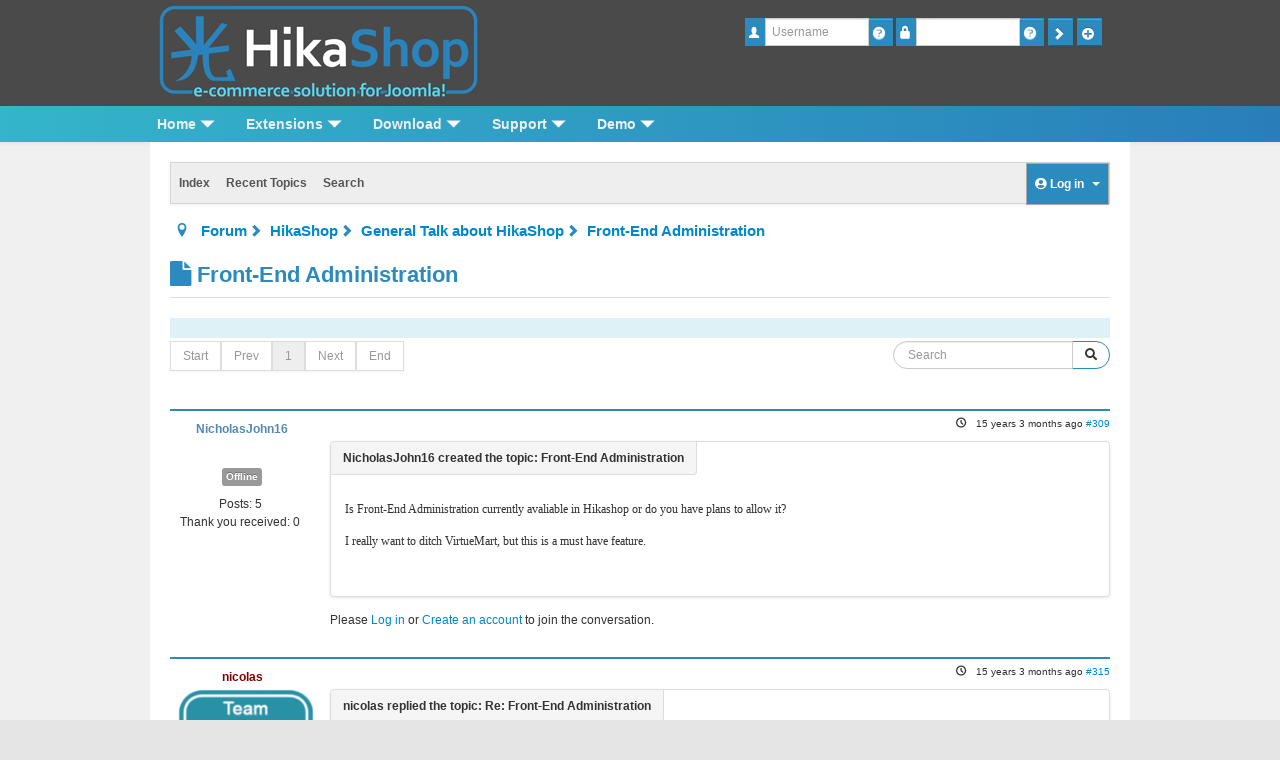

--- FILE ---
content_type: text/html; charset=utf-8
request_url: https://www.hikashop.com/forum/2-general-talk-about-hikashop/309-front-end-administration.html
body_size: 11861
content:
<!DOCTYPE html>
<html xmlns="http://www.w3.org/1999/xhtml" xml:lang="en-gb" lang="en-gb" dir="ltr">
<head>
	<meta name="viewport" content="width=device-width, initial-scale=1.0" />
	<link rel="apple-touch-icon" sizes="180x180" href="/apple-touch-icon.png">
	<link rel="icon" type="image/png" href="/favicon-32x32.png" sizes="32x32">
	<link rel="icon" type="image/png" href="/favicon-16x16.png" sizes="16x16">
	<meta name="theme-color" content="#ffffff">
<meta http-equiv="content-type" content="text/html; charset=utf-8" />
	<meta name="keywords" content="Front-End Administration" />
	<meta name="twitter:card" content="summary" />
	<meta name="twitter:title" content="Front-End Administration" />
	<meta name="twitter:description" content="Is Front-End Administration currently avaliable in Hikashop or do you have plans to allow it?

I really want to ditch VirtueMart, but this is a must have..." />
	<meta name="robots" content="index, follow" />
	<meta property="og:url" content="https://www.hikashop.com/forum/2-general-talk-about-hikashop/309-front-end-administration.html" />
	<meta property="og:type" content="article" />
	<meta property="og:title" content="Front-End Administration" />
	<meta property="og:author" content="NicholasJohn16" />
	<meta property="og:description" content="Is Front-End Administration currently avaliable in Hikashop or do you have plans to allow it?

I really want to ditch VirtueMart, but this is a must have..." />
	<meta property="og:image" content="https://www.hikashop.com//images/email/forum-hk-wide.png" />
	<meta property="article:published_time" content="2010-10-17T00:50:13+00:00" />
	<meta property="article:section" content="General Talk about HikaShop" />
	<meta property="twitter:image" content="https://www.hikashop.com//images/email/forum-hk-wide.png" />
	<meta name="description" content="Is Front-End Administration currently avaliable in Hikashop or do you have plans to allow it?

I really want to ditch VirtueMart, but this is a must have..." />
	<meta name="generator" content="Joomla! - Open Source Content Management" />
	<title>HikaShop - Front-End Administration - HikaShop</title>
	<link href="/forum/topics/mode-topics.html?format=feed&type=rss" rel="alternate" type="application/rss+xml" />
	<link href="/templates/flatishop/favicon.ico" rel="shortcut icon" type="image/vnd.microsoft.icon" />
	<link href="/media/com_hikashop/css/hikashop.css?v=510" rel="stylesheet" type="text/css" />
	<link href="/media/com_hikashop/css/frontend_default.css?t=1718392890" rel="stylesheet" type="text/css" />
	<link href="/media/com_hikashop/css/font-awesome.css?v=5.2.0" rel="stylesheet" type="text/css" />
	<link href="/media/kunena/cache/crypsis_hikashop/css/kunena.css" rel="stylesheet" type="text/css" />
	<link href="/components/com_kunena/template/crypsis_hikashop/assets/css/custom.css" rel="stylesheet" type="text/css" />
	<link href="//maxcdn.bootstrapcdn.com/font-awesome/4.3.0/css/font-awesome.min.css" rel="stylesheet" type="text/css" />
	<link href="/components/com_kunena/template/crypsis_hikashop/assets/css/jquery.atwho.css" rel="stylesheet" type="text/css" />
	<link href="/components/com_kunena/template/crypsis_hikashop/assets/css/rating.css" rel="stylesheet" type="text/css" />
	<link href="/templates/flatishop/css/menu.css?v3" rel="stylesheet" type="text/css" />
	<link href="/templates/flatishop/css/template.css?v3" rel="stylesheet" type="text/css" />
	<link href="/templates/flatishop/css/shadowbox.css" rel="stylesheet" type="text/css" />
	<link href="/plugins/system/dicaptionpopup/style.css" rel="stylesheet" type="text/css" />
	<link href="/modules/mod_maximenuck/templatelayers/beez3-position1.css" rel="stylesheet" type="text/css" />
	<link href="/media/com_hikashop/css/vex.css?v=510" rel="stylesheet" type="text/css" />
	<style type="text/css">
.layout#kunena [class*="category"] i, .layout#kunena .glyphicon-topic, .layout#kunena h3 i, .layout#kunena #kwho i.icon-users, .layout#kunena#kstats i.icon-bars { color: inherit; }.layout#kunena [class*="category"] .icon-knewchar { color: #48a348 !important; }
.layout#kunena sup.knewchar { color: #48a348 !important; }
.layout#kunena .topic-item-unread { border-left-color: #48a348 !important;}
.layout#kunena .topic-item-unread .icon { color: #48a348 !important;}
.layout#kunena .topic-item-unread i.fa { color: #48a348 !important;}		.layout#kunena + div { display: block !important;}
		#kunena + div { display: block !important;}
div#hikamaximenu ul.maximenuck li.maximenuck.item170.level2, 
div#hikamaximenu ul.maximenuck2 li.maximenuck.item170.level2{ margin-top: 0px !important;margin-right: 0px !important;margin-bottom: 0px !important;margin-left: 0px !important;background: #1F6B85 !important;background-color: #1F6B85 !important; } 
div#hikamaximenu ul.maximenuck li.maximenuck.item170.level2 > a,
div#hikamaximenu ul.maximenuck li.maximenuck.item170.level2 > *:not(div) { padding-top: 0px !important;padding-right: 0px !important;padding-bottom: 0px !important;padding-left: 0px !important; } 
div#hikamaximenu ul.maximenuck li.maximenuck.item171.level2, 
div#hikamaximenu ul.maximenuck2 li.maximenuck.item171.level2{ margin-top: 0px !important;margin-right: 0px !important;margin-bottom: 0px !important;margin-left: 0px !important;background: #1F6B85 !important;background-color: #1F6B85 !important; } 
div#hikamaximenu ul.maximenuck li.maximenuck.item171.level2 > a,
div#hikamaximenu ul.maximenuck li.maximenuck.item171.level2 > *:not(div) { padding-top: 0px !important;padding-right: 0px !important;padding-bottom: 0px !important;padding-left: 0px !important; } 
div#hikamaximenu ul.maximenuck li.maximenuck.item172.level2, 
div#hikamaximenu ul.maximenuck2 li.maximenuck.item172.level2{ margin-top: 0px !important;margin-right: 0px !important;margin-bottom: 0px !important;margin-left: 0px !important;background: #1F6B85 !important;background-color: #1F6B85 !important; } 
div#hikamaximenu ul.maximenuck li.maximenuck.item172.level2 > a,
div#hikamaximenu ul.maximenuck li.maximenuck.item172.level2 > *:not(div) { padding-top: 0px !important;padding-right: 0px !important;padding-bottom: 0px !important;padding-left: 0px !important; } #hikamaximenu div.floatck, #hikamaximenu ul.maximenuck li:hover div.floatck div.floatck, #hikamaximenu ul.maximenuck li:hover div.floatck:hover div.floatck div.floatck,
#hikamaximenu ul.maximenuck li.sfhover div.floatck div.floatck, #hikamaximenu ul.maximenuck li.sfhover div.floatck.sfhover div.floatck div.floatck {
display: none;
}

#hikamaximenu ul.maximenuck li:hover div.floatck, #hikamaximenu ul.maximenuck li:hover div.floatck li:hover div.floatck, #hikamaximenu ul.maximenuck li:hover div.floatck li:hover div.floatck li:hover div.floatck,
#hikamaximenu ul.maximenuck li.sfhover div.floatck, #hikamaximenu ul.maximenuck li.sfhover div.floatck li.sfhover div.floatck, #hikamaximenu ul.maximenuck li.sfhover div.floatck li.sfhover div.floatck li.sfhover div.floatck {
display: block;
}@media screen and (max-width: 524px) {#hikamaximenu .maximenumobiletogglericonck {display: block !important;font-size: 33px !important;text-align: right !important;padding-top: 10px !important;}#hikamaximenu ul.maximenuck .maximenumobiletogglerck ~ li.maximenuck.level1 {display: none !important;}#hikamaximenu ul.maximenuck .maximenumobiletogglerck:checked ~ li.maximenuck.level1 {display: block !important;}}@media screen and (max-width: 524px) {div#hikamaximenu ul.maximenuck li.maximenuck.nomobileck, div#hikamaximenu .maxipushdownck ul.maximenuck2 li.maximenuck.nomobileck { display: none !important; }}@media screen and (min-width: 525px) {div#hikamaximenu ul.maximenuck li.maximenuck.nodesktopck, div#hikamaximenu .maxipushdownck ul.maximenuck2 li.maximenuck.nodesktopck { display: none !important; }}
	</style>
	<script type="application/json" class="joomla-script-options new">{"csrf.token":"9a3e096ed770db7c0f2c62924480b602","system.paths":{"root":"","base":""},"joomla.jtext":{"COM_KUNENA_RATE_LOGIN":"You need to be logged in to rate topic","COM_KUNENA_RATE_NOT_YOURSELF":"You cannot rate your own topic","COM_KUNENA_RATE_ALLREADY":"You have already rated this topic","COM_KUNENA_RATE_SUCCESSFULLY_SAVED":"Your rating has been successfully saved","COM_KUNENA_SOCIAL_EMAIL_LABEL":"E-mail","COM_KUNENA_SOCIAL_TWITTER_LABEL":"Tweet","COM_KUNENA_SOCIAL_FACEBOOK_LABEL":"Facebook","COM_KUNENA_SOCIAL_GOOGLEPLUS_LABEL":"Google+","COM_KUNENA_SOCIAL_LINKEDIN_LABEL":"LinkedIn","COM_KUNENA_SOCIAL_PINTEREST_LABEL":"Pinterest","COM_KUNENA_SOCIAL_STUMBLEUPON_LABEL":"Stumbleupon","COM_KUNENA_SOCIAL_WHATSAPP_LABEL":"WhatsApp"},"system.keepalive":{"interval":3600000,"uri":"\/component\/ajax\/?format=json"}}</script>
	<script src="/media/jui/js/jquery.min.js?5b71252e3c77095a92978cff57b90764" type="text/javascript"></script>
	<script src="/media/jui/js/jquery-noconflict.js?5b71252e3c77095a92978cff57b90764" type="text/javascript"></script>
	<script src="/media/jui/js/jquery.ui.core.min.js?5b71252e3c77095a92978cff57b90764" type="text/javascript"></script>
	<script src="/media/com_hikashop/js/hikashop.js?v=510" type="text/javascript"></script>
	<script src="/media/jui/js/jquery-migrate.min.js?5b71252e3c77095a92978cff57b90764" type="text/javascript"></script>
	<script src="/media/jui/js/bootstrap.min.js?5b71252e3c77095a92978cff57b90764" type="text/javascript"></script>
	<script src="https://www.hikashop.com/components/com_kunena/template/crypsis_hikashop/assets/js/main-min.js" type="text/javascript"></script>
	<script src="/media/system/js/core.js?5b71252e3c77095a92978cff57b90764" type="text/javascript"></script>
	<script src="https://www.hikashop.com/components/com_kunena/template/crypsis_hikashop/assets/js/jquery.caret-min.js" type="text/javascript"></script>
	<script src="https://www.hikashop.com/components/com_kunena/template/crypsis_hikashop/assets/js/jquery.atwho-min.js" type="text/javascript"></script>
	<script src="https://www.hikashop.com/components/com_kunena/template/crypsis_hikashop/assets/js/topic-min.js" type="text/javascript"></script>
	<script src="https://www.hikashop.com/components/com_kunena/template/crypsis_hikashop/assets/js/rating-min.js" type="text/javascript"></script>
	<script src="https://www.hikashop.com/components/com_kunena/template/crypsis_hikashop/assets/js/krating-min.js" type="text/javascript"></script>
	<script src="/templates/flatishop/js/shadowbox.js" type="text/javascript"></script>
	<script src="/templates/flatishop/js/template.js?v3" type="text/javascript"></script>
	<script src="/templates/flatishop/js/slide.js" type="text/javascript"></script>
	<script src="/plugins/system/dicaptionpopup/isotope.js" type="text/javascript"></script>
	<script src="/modules/mod_maximenuck/assets/maximenuck.js" type="text/javascript"></script>
	<!--[if lt IE 9]><script src="/media/system/js/polyfill.event.js?5b71252e3c77095a92978cff57b90764" type="text/javascript"></script><![endif]-->
	<script src="/media/system/js/keepalive.js?5b71252e3c77095a92978cff57b90764" type="text/javascript"></script>
	<script src="/media/com_hikashop/js/vex.min.js?v=510" type="text/javascript"></script>
	<script src="/plugins/hikashop/cartnotify/media/notify-vex.js" type="text/javascript"></script>
	<script type="text/javascript">
jQuery(function($){ initTooltips(); $("body").on("subform-row-add", initTooltips); function initTooltips (event, container) { container = container || document;$(container).find("[data-toggle=\"tooltip\"]").tooltip({"html": true,"container": "body"});} });jQuery(function($){ $("#modal").modal({"backdrop": true,"keyboard": true,"show": false,"remote": ""}); });jQuery(document).ready(function ($) {
				$(".current").addClass("active alias-parent-active");
				$(".alias-parent-active").addClass("active alias-parent-active");
			});
			// <![CDATA[
var kunena_anonymous_name = "Anonymous";
// ]]>
			jQuery(document).ready(function($) {
				$('.faq_question').click(function(){
					$(this).next().toggle('blind', '', 500);
				});
			});
		
			jQuery(document).ready(function($) {
				$('.captionpopup').imagesLoaded( function(){
					$('.captionpopup').isotope({
						itemSelector : '.photo'
					});
				});
			});

			function showCaption(name,opa){
				jQuery('#caption_'+name).fadeIn();
				jQuery('#div_'+name).hover(
					function(){
						jQuery('#caption_'+name).animate({opacity: opa},{queue: false});
					},
					function(){
						jQuery('#caption_'+name).animate({opacity: '0'},{queue: false});
					}
				);
			}
			
			function getWidth()	{
				xWidth = null;
					if(window.screen != null)
						xWidth = window.screen.availWidth;

					if(window.innerWidth != null)
						xWidth = window.innerWidth;

					if(document.body != null)
						xWidth = document.body.clientWidth;
					return xWidth;
			}
			function getHeight() {
				xHeight = null;
				if(window.screen != null)
					xHeight = window.screen.availHeight;

				if(window.innerHeight != null && xHeight == null)
					xHeight =   window.innerHeight;

				if(document.body != null && xHeight == null)
					xHeight = document.body.clientHeight;
				return xHeight;
			}
		
		jQuery(function($) {
			SqueezeBox.initialize({});
			initSqueezeBox();
			$(document).on('subform-row-add', initSqueezeBox);

			function initSqueezeBox(event, container)
			{
				SqueezeBox.assign($(container || document).find('a.modal').get(), {
					parse: 'rel'
				});
			}
		});

		window.jModalClose = function () {
			SqueezeBox.close();
		};

		// Add extra modal close functionality for tinyMCE-based editors
		document.onreadystatechange = function () {
			if (document.readyState == 'interactive' && typeof tinyMCE != 'undefined' && tinyMCE)
			{
				if (typeof window.jModalClose_no_tinyMCE === 'undefined')
				{
					window.jModalClose_no_tinyMCE = typeof(jModalClose) == 'function'  ?  jModalClose  :  false;

					jModalClose = function () {
						if (window.jModalClose_no_tinyMCE) window.jModalClose_no_tinyMCE.apply(this, arguments);
						tinyMCE.activeEditor.windowManager.close();
					};
				}

				if (typeof window.SqueezeBoxClose_no_tinyMCE === 'undefined')
				{
					if (typeof(SqueezeBox) == 'undefined')  SqueezeBox = {};
					window.SqueezeBoxClose_no_tinyMCE = typeof(SqueezeBox.close) == 'function'  ?  SqueezeBox.close  :  false;

					SqueezeBox.close = function () {
						if (window.SqueezeBoxClose_no_tinyMCE)  window.SqueezeBoxClose_no_tinyMCE.apply(this, arguments);
						tinyMCE.activeEditor.windowManager.close();
					};
				}
			}
		};
		jQuery(document).ready(function(jQuery){jQuery('#hikamaximenu').DropdownMaxiMenu({fxtransition : 'linear',dureeIn : 0,dureeOut : 0,menuID : 'hikamaximenu',testoverflow : '0',orientation : 'horizontal',behavior : 'mouseover',opentype : 'noeffect',fxdirection : 'normal',directionoffset1 : '30',directionoffset2 : '30',showactivesubitems : '0',ismobile : 0,menuposition : '0',effecttype : 'dropdown',topfixedeffect : '1',topfixedoffset : '',clickclose : '0',fxduration : 0});});jQuery(function($){ initTooltips(); $("body").on("subform-row-add", initTooltips); function initTooltips (event, container) { container = container || document;$(container).find(".hasTooltip").tooltip({"html": true,"container": "body"});} });function do_nothing() { return; }
if(window.Oby) {
vex.defaultOptions.className = "vex-theme-default";
vex.dialog.buttons.YES.text = "OK";
window.cartNotifyParams = {"img_url":"\/media\/com_hikashop\/images\/icons\/icon-32-newproduct.png","redirect_url":"","redirect_delay":"4000","hide_delay":5000,"title":"Product added to the cart","text":"Product successfully added to the cart","wishlist_title":"Product added to the wishlist","wishlist_text":"Product successfully added to the wishlist","list_title":"Products added to the cart","list_text":"Products successfully added to the cart","list_wishlist_title":"Products added to the wishlist","list_wishlist_text":"Products successfully added to the wishlist","err_title":"Product not added to the cart","err_text":"Product not added to the cart","err_wishlist_title":"Product not added to the wishlist","err_wishlist_text":"Product not added to the wishlist"};
window.cartNotifyParams.cart_params = {buttons:[
	{text:"Proceed to checkout",type:"button",className:"vex-dialog-button-primary",click:function proceedClick(){window.top.location="/extensions/checkout.html";}},
	{text:"Continue shopping",type:"submit",className:"vex-dialog-button-primary",click:function continueClick(){if(window.top.vex.closeAll) window.top.vex.closeAll();}}
]};
}

	</script>
	<script type="application/ld+json">
{
    "@context": "http://schema.org",
    "@type": "DiscussionForumPosting",
    "id": "https://www.hikashop.com/forum/2-general-talk-about-hikashop/309-front-end-administration.html",
    "headline": "Front-End Administration",
    "image": "https://www.hikashop.com//images/email/forum-hk-wide.png",
    "author": {
        "@type": "Person",
        "name": "nicolas"
    },
    "interactionStatistic": {
        "@type": "InteractionCounter",
        "interactionType": "InteractionCounter",
        "userInteractionCount": 1
    },
    "datePublished": "2010-10-17T00:50:13+00:00"
}
	</script>

	<!--[if lt IE 9]>
	<script src="/media/jui/js/html5.js"></script>
	<![endif]-->
</head>
<body class="min_width_forum site com_kunena view-topic layout-default task- itemid-218  ">
	<!-- HEADER -->
	<div class="headerlogo">
		<div id="header">
			<div class="row-fluid header">
				<div class="span6 logo">
		<div class="moduletable">
						

<div class="custom"  >
	<p><a href="/index.php"><img src="/images/logo.png" alt="hikashop" /></a><a href="/index.php"><img class="complete_logo" src="/images/logo_hikashop.png" alt="e-commerce" /></a></p></div>
		</div>
	
				</div>
				<div class="span6 login">
		<div class="moduletablehikalogin">
						<form action="/forum.html" method="post" id="login-form" class="form-inline">
		<div class="userdata">
		<div id="form-login-username" class="control-group">
			<div class="controls">
				<div class="input-prepend input-append">
					<span class="add-on"><i class="icon-user tip" title="Username"></i><label for="modlgn-username" class="element-invisible">Username</label></span><input id="modlgn-username" type="text" name="username" class="input-small" tabindex="1" size="18" placeholder="Username" /><a href="/login.html?view=remind" class="btn hasTooltip" title="Forgot your username?"><i class="icon-question-sign"></i></a>
				</div>
			</div>
		</div>
		<div id="form-login-password" class="control-group">
			<div class="controls">
				<div class="input-prepend input-append">
					<span class="add-on"><i class="icon-lock tip" title="Password"></i><label for="modlgn-passwd" class="element-invisible">Password</label></span><input id="modlgn-passwd" type="password" name="password" class="input-small" tabindex="2" size="18" placeholder="
					
					
					Password" /><a href="/login.html?view=reset" class="btn hasTooltip" title="Forgot your password?"><i class="icon-question-sign"></i></a>
                    
                    
				</div>
			</div>
		</div>
				<div id="form-login-remember" class="control-group checkbox">
			<label for="modlgn-remember" class="control-label">Remember Me</label> <input id="modlgn-remember" type="checkbox" name="remember" class="inputbox" value="yes"/>
		</div>
				<div id="form-login-submit" class="control-group">
			<div class="controls">
				<button type="submit" tabindex="3" name="Submit" class="btn btn-primary btn hasTooltip" data-original-title="Log in"><i class="icon-arrow-right"></i></button>
			</div>
		</div>
					<div id="form-login-create" class="control-group">				<div class="controls" style="margin-right: 0px;">					<button type="button" onclick="window.location.href='/login.html?view=registration'" tabindex="3" name="Submit" class="btn btn-primary btn hasTooltip" data-original-title="Create an account"><i class="icon-plus"></i></button>				</div>			</div><!--
			<ul class="unstyled">
				<li><a href="/login.html?view=registration" class="btn hasTooltip" title="Create an account"><i class="icon-plus"></i></a>
				</li>
			</ul>-->
				<input type="hidden" name="option" value="com_users" />
		<input type="hidden" name="task" value="user.login" />
		<input type="hidden" name="return" value="aHR0cHM6Ly93d3cuaGlrYXNob3AuY29tL2ZvcnVtLzItZ2VuZXJhbC10YWxrLWFib3V0LWhpa2FzaG9wLzMwOS1mcm9udC1lbmQtYWRtaW5pc3RyYXRpb24uaHRtbA==" />
		<input type="hidden" name="9a3e096ed770db7c0f2c62924480b602" value="1" />	</div>
	</form>
		</div>
	
				</div>
			</div>
		</div>
	</div>
	<div id="mainbarsep"></div>
		<div id="mainbar" class="navbar navbar-dynamic">
		<!-- menu --> 
		<div class="navbar-inner">
			<div class="nav-small-screen">		<div class="moduletable smallscreen_menu">
						<select class="chzn-done" onchange="window.location.href=this[this.selectedIndex].value;" ><option value="/home" >- Home</option><option value="/home/blog" >-- Blog</option><option value="/home/brand" >-- Brand</option><option value="/home/our-partners" >-- Partners</option><option value="/extensions" >- Extensions</option><option value="/extensions/hika-essential" >-- Hikashop essential <span class="price">60€</span></option><option value="/extensions/hikamarket" >-- Hikamarket</option><option value="/extensions/hikaserial" >-- Hikaserial</option><option value="/extensions/marketplace" >-- Marketplace</option><option value="/extensions/hika-business" >-- Hikashop business <span class="price">120€</span></option><option value="/extensions/hikaauction" >-- Hikaauction <span class="price">40€</span></option><option value="/extensions/hika-multisites" >-- Hikashop multi-sites <span class="price">420€</span></option><option value="/extensions/checkout" >-- Access the checkout</option><option value="/extensions/hikashop-starter" >-- Hikashop starter</option><option value="/extensions/compare-versions" >-- Compare versions</option><option value="/extensions/upgrade-my-version" >-- Essential to business</option><option value="/download" >- Download</option><option value="/download/languages" >-- Languages</option><option value="/download/styles-for-hikashop" >-- Styles for hikashop <span class="price">40€</span></option><option value="/download/templates-for-hikashop" >-- Templates for hikashop</option><option value="/support" >- Support</option><option value="/support/documentation" >-- Documentation</option><option value="/support/forum" >-- Forum</option><option value="/support/faq" >-- Faq</option><option value="/support/contact-us" >-- Contact us</option><option value="http://demo.hikashop.com" >- Demo</option><option value="http://demo.hikashop.com" >-- Live demo</option><option value="/showcase" >-- They use hikashop !</option><option value="/my-account" >- My account</option><option value="/my-account/my-orders" >-- My orders</option><option value="/my-account/your-subscriptions" >-- My subscriptions</option><option value="/my-account/affiliate-program" >-- Affiliate program</option><option value="/custom-dev-menu" >- The hikashop team can work for you !</option></select>		</div>
	</div>
			<div>
				<a class="btn btn-navbar" data-toggle="collapse" data-target=".nav-collapse"> <span class="icon-bar"></span> <span class="icon-bar"></span> <span class="icon-bar"></span> </a>
			</div>
			<div class="nav-collapse">
		<div class="moduletable bigscreen_menu">
						<!-- debut Maximenu CK, par cedric keiflin -->
    <div class="maximenuckh" id="hikamaximenu" style="z-index:10;">
        <div class="maxiroundedleft"></div>
        <div class="maxiroundedcenter">
            <ul class="nav menu  bigscreen_menu maximenuck" style="">
            <li class="maximenuck item101 first parent level1 " style="z-index : 12000;"><a class="maximenuck " href="/"><span class="titreck">Home</span></a>
	<div class="floatck" ><div class="maximenuck2 first " >
	<ul class="maximenuck2"><li class="maximenuck nodropdown item683 first level2 " style="z-index : 11999;"><a class="maximenuck " href="/home/blog.html"><img src="/images/menu/book_icon.png" alt="BLOG" style="display: block; margin: 0 auto;" /><span class="titreck">BLOG<span class="descck">News from the front</span></span> </a>
		</li><li class="maximenuck nodropdown item441 level2 " style="z-index : 11998;"><a class="maximenuck " href="/home/brand.html"><img src="/images/menu/brand_icon.png" alt="BRAND" style="display: block; margin: 0 auto;" /><span class="titreck">BRAND<span class="descck">About Hikari Software</span></span> </a>
		</li><li class="maximenuck nodropdown item425 last level2 " style="z-index : 11997;"><a class="maximenuck " href="/home/our-partners.html"><img src="/images/menu/partner_icon.png" alt="PARTNERS" style="display: block; margin: 0 auto;" /><span class="titreck">PARTNERS<span class="descck">HikaShop Partners</span></span> </a>
	</li>
	</ul>
	<div class="clr"></div></div>
	<div class="clr"></div></div>
	</li><li class="maximenuck item102 parent level1 " style="z-index : 11996;"><a class="maximenuck " href="/extensions.html"><span class="titreck">Extensions</span></a>
	<div class="floatck" style="width:720px;"><div class="maximenuck2 first "  style="width:280px;float:left;">
	<ul class="maximenuck2"><li class="maximenuck nodropdown item194 first level2 " style="z-index : 11995;"><a class="maximenuck " href="/extensions/hika-essential.html"><img src="/images/menu/logo_hikashop.png" alt="HIKASHOP ESSENTIAL 60€" style="display: block; margin: 0 auto;" /><span class="titreck">HIKASHOP ESSENTIAL <span class="price">60€</span><span class="descck">The basic version. With the main features for a little shop.</span></span> </a>
		</li><li class="maximenuck nodropdown item169 level2 " style="z-index : 11994;"><a class="maximenuck " href="/extensions/hikamarket.html"><img src="/images/menu/logo_hikamarket.png" alt="HIKAMARKET" style="display: block; margin: 0 auto;" /><span class="titreck">HIKAMARKET<span class="descck"><span class="label label-success">Add-on</span> Create a multivendor platform. Enable many vendors on your website.</span></span> </a>
		</li><li class="maximenuck nodropdown item167 level2 " style="z-index : 11993;"><a class="maximenuck " href="/extensions/hikaserial.html"><img src="/images/menu/logo_hikaserial.png" alt="HIKASERIAL" style="display: block; margin: 0 auto;" /><span class="titreck">HIKASERIAL<span class="descck"><span class="label label-success">Add-on</span> Sale e-tickets, vouchers, gift certificates, serial numbers and more! </span></span> </a>
		</li><li class="maximenuck nodropdown item703 level2 " style="z-index : 11992;"><a class="maximenuck " href="/marketplace.html"><img src="/images/menu/plugin.png" alt="MARKETPLACE" style="display: block; margin: 0 auto;" /><span class="titreck">MARKETPLACE<span class="descck">Plugins, modules and other kinds of integrations for HikaShop</span></span> </a>
		</li></ul><div class="clr"></div></div><div class="maximenuck2"  style="width:280px;float:left;"><ul class="maximenuck2"><li class="maximenuck nodropdown item168 level2 " style="z-index : 11991;"><a class="maximenuck " href="/extensions/hika-business.html"><img src="/images/menu/logo_hikashop.png" alt="HIKASHOP BUSINESS 120€" style="display: block; margin: 0 auto;" /><span class="titreck">HIKASHOP BUSINESS <span class="price">120€</span><span class="descck">The best version for a big shop online.  With all the best features.</span></span> </a>
		</li><li class="maximenuck nodropdown item608 level2 " style="z-index : 11990;"><a class="maximenuck " href="/extensions/hikaauction.html"><img src="/images/menu/logo_hikaauction.png" alt="HIKAAUCTION 40€" style="display: block; margin: 0 auto;" /><span class="titreck">HIKAAUCTION <span class="price">40€</span><span class="descck"><span class='label label-success'>Add-on</span> Create auctions and let your customers bid for products. </span></span> </a>
		</li><li class="maximenuck nodropdown item751 level2 " style="z-index : 11989;"><a class="maximenuck " href="/extensions/hika-multisites.html"><img src="/images/menu/logo_hikashop.png" alt="HIKASHOP MULTI-SITES 420€" style="display: block; margin: 0 auto;" /><span class="titreck">HIKASHOP MULTI-SITES <span class="price">420€</span><span class="descck">Hikashop Business edition for multiple sites.</span></span> </a>
		</li><li class="maximenuck nodropdown item846 level2 " style="z-index : 11988;"><a class="maximenuck " href="/extensions/checkout.html"><img src="/images/menu/checkout.png" alt="ACCESS THE CHECKOUT" style="display: block; margin: 0 auto;" /><span class="titreck">ACCESS THE CHECKOUT<span class="descck">Click here to access the payment area</span></span> </a>
		</li></ul><div class="clr"></div></div><div class="maximenuck2"  style="width:160px;float:left;"><ul class="maximenuck2"><li class="maximenuck nodropdown item170 level2 " style="z-index : 11987;"><a class="maximenuck " href="/extensions/hikashop-starter.html"><span class="titreck">HIKASHOP STARTER<span class="descck">Download now !</span></span></a>
		</li><li class="maximenuck nodropdown item171 level2 " style="z-index : 11986;"><a class="maximenuck " href="/extensions/compare-versions.html"><span class="titreck">COMPARE VERSIONS<span class="descck">See all features</span></span></a>
		</li><li class="maximenuck nodropdown item172 last level2 " style="z-index : 11985;"><a class="maximenuck " href="/extensions/upgrade-my-version.html"><span class="titreck">ESSENTIAL TO BUSINESS<span class="descck">Upgrade now</span></span></a>
	</li>
	</ul>
	<div class="clr"></div></div>
	<div class="clr"></div></div>
	</li><li class="maximenuck item103 parent level1 " style="z-index : 11984;"><a class="maximenuck " href="/download.html"><span class="titreck">Download</span></a>
	<div class="floatck" style="width:250px;"><div class="maximenuck2 first "  style="width:250px;float:left;">
	<ul class="maximenuck2"><li class="maximenuck nodropdown item174 first level2 " style="z-index : 11983;"><a class="maximenuck " href="/download/languages.html"><img src="/images/menu/langue.png" alt="LANGUAGES" style="display: block; margin: 0 auto;" /><span class="titreck">LANGUAGES<span class="descck">HikaShop is translated in more than 40 languages</span></span> </a>
		</li><li class="maximenuck nodropdown item176 level2 " style="z-index : 11982;"><a class="maximenuck " href="/download/styles-for-hikashop.html"><img src="/images/menu/styles.png" alt="STYLES FOR HIKASHOP 40€" style="display: block; margin: 0 auto;" /><span class="titreck">STYLES FOR HIKASHOP <span class="price">40€</span><span class="descck">Change the layout of HikaShop to fit your website design</span></span> </a>
		</li><li class="maximenuck nodropdown item435 last level2 " style="z-index : 11981;"><a class="maximenuck " href="/download/templates-for-hikashop.html"><img src="/images/menu/icon_templates.png" alt="TEMPLATES FOR HIKASHOP" style="display: block; margin: 0 auto;" /><span class="titreck">TEMPLATES FOR HIKASHOP<span class="descck">Joomla templates optimized for HikaShop</span></span> </a>
	</li>
	</ul>
	<div class="clr"></div></div>
	<div class="clr"></div></div>
	</li><li class="maximenuck item104 parent level1 " style="z-index : 11980;"><a class="maximenuck " href="/support.html"><span class="titreck">Support</span></a>
	<div class="floatck" style="width:500px;"><div class="maximenuck2 first "  style="width:250px;float:left;">
	<ul class="maximenuck2"><li class="maximenuck nodropdown item177 first level2 " style="z-index : 11979;"><a class="maximenuck " href="/support/documentation.html"><img src="/images/menu/documentation.png" alt="DOCUMENTATION" style="display: block; margin: 0 auto;" /><span class="titreck">DOCUMENTATION<span class="descck">Where everything is explained !</span></span> </a>
		</li><li class="maximenuck nodropdown item178 level2 " style="z-index : 11978;"><a class="maximenuck " href="/support/forum.html"><img src="/images/menu/forum.png" alt="FORUM" style="display: block; margin: 0 auto;" /><span class="titreck">FORUM<span class="descck">If our doc didn't answer your question</span></span> </a>
		</li></ul><div class="clr"></div></div><div class="maximenuck2"  style="width:250px;float:left;"><ul class="maximenuck2"><li class="maximenuck nodropdown item179 level2 " style="z-index : 11977;"><a class="maximenuck " href="/support/faq.html"><img src="/images/menu/faq.png" alt="FAQ" style="display: block; margin: 0 auto;" /><span class="titreck">FAQ<span class="descck">Frequently Asked Questions</span></span> </a>
		</li><li class="maximenuck nodropdown item180 last level2 " style="z-index : 11976;"><a class="maximenuck " href="/support/contact-us.html"><img src="/images/menu/contact.png" alt="CONTACT US" style="display: block; margin: 0 auto;" /><span class="titreck">CONTACT US<span class="descck">For specific requests only</span></span> </a>
	</li>
	</ul>
	<div class="clr"></div></div>
	<div class="clr"></div></div>
	</li><li class="maximenuck item105 parent level1 " style="z-index : 11975;"><a class="maximenuck " href="http://demo.hikashop.com" target="_blank" ><span class="titreck">Demo</span></a>
	<div class="floatck" style="width:250px;"><div class="maximenuck2 first "  style="width:250px;float:left;">
	<ul class="maximenuck2"><li class="maximenuck nodropdown item181 first level2 " style="z-index : 11974;"><a class="maximenuck " href="http://demo.hikashop.com" target="_blank" ><img src="/images/menu/demo.png" alt="LIVE DEMO" style="display: block; margin: 0 auto;" /><span class="titreck">LIVE DEMO<span class="descck">Test HikaShop by yourself. Front-end and Back-end.</span></span> </a>
		</li><li class="maximenuck nodropdown item182 level2 " style="z-index : 11973;"><a class="maximenuck " href="/showcase.html"><img src="/images/menu/showcase.png" alt="THEY USE HIKASHOP !" style="display: block; margin: 0 auto;" /><span class="titreck">THEY USE HIKASHOP !<span class="descck">Gallery of the best websites realized with HikaShop.</span></span> </a>
		</li><li class="maximenuck nodropdown item373 last level2 " style="z-index : 11972;"><a class="maximenuck " href="/my-account/your-subscriptions.html"><img src="/images/menu/subscription.png" alt="MY SUBSCRIPTIONS" style="display: block; margin: 0 auto;" /><span class="titreck">MY SUBSCRIPTIONS<span class="descck">All your HikaShop products</span></span> </a>
	</li>
	</ul>
	<div class="clr"></div></div>
	<div class="clr"></div></div>
	</li>              
            </ul>
        </div>
        <div class="maxiroundedright"></div>
        <div style="clear:both;"></div>
    </div>
    <div style="clear:both;"></div>
    <!-- fin maximenuCK -->
		</div>
	
			</div>
		</div>
	</div>

	<div class="banner-spacer"></div>

<!-- CONTENT -->
<div class="body">
<div class="container">
<div id="system-message-container">
	</div>



 
	<!-- Display Content -->
	<div class="row-fluid">
		<div class="span12">
<div id="kunena" class="layout ">
<div class="navbar">
	<div class="navbar-inner">
		<div class="visible-desktop">
			
<ul class="nav">
<li class="item219 kunena_tabs"><a  href="/forum/index.html" >Index</a></li><li class="item220 kunena_tabs"><a  href="/forum/recent.html" >Recent Topics</a></li><li class="item226 kunena_tabs"><a  href="/forum/search.html" >Search</a></li></ul>
			<ul class="nav pull-right">
	<li class="dropdown mobile-user">
		<a href="#" class="dropdown-toggle" data-toggle="dropdown" id="klogin">
			<i class="fas fa-user-circle" aria-hidden="true"></i>			<span class="login-text">Log in</span>
			<b class="caret"></b>
		</a>

		<div class="dropdown-menu" id="userdropdown">
			<form action="/forum.html" method="post" class="form-inline">
				<input type="hidden" name="view" value="user" />
				<input type="hidden" name="task" value="login" />
				<input type="hidden" name="9a3e096ed770db7c0f2c62924480b602" value="1" />
				<div id="form-login-username" class="control-group center">
					<div class="controls">
						<div class="input-prepend input-append">
							<span class="add-on">
								<i class="icon-user tip" title="Username"></i>
								<label for="login-username" class="element-invisible">
									Username								</label>
							</span>
							<input id="login-username" type="text" name="username" class="input-small" tabindex="1"
							       size="18" placeholder="Username" />
						</div>
					</div>
				</div>

				<div id="form-login-password" class="control-group center">
					<div class="controls">
						<div class="input-prepend input-append">
							<span class="add-on">
								<i class="icon-lock tip" title="Password"></i>
								<label for="login-passwd" class="element-invisible">
									Password								</label>
							</span>
							<input id="login-passwd" type="password" name="password" class="input-small" tabindex="2"
							       size="18" placeholder="Password" />
						</div>
					</div>
				</div>

								
								<div id="form-login-remember" class="control-group center">
					<div class="controls">
						<div class="input-prepend input-append">
							<div class="add-on">
								<input id="login-remember" type="checkbox" name="remember" class="inputbox" value="yes" />
								<label for="login-remember" class="control-label">
									Remember me								</label>
							</div>
						</div>
					</div>
				</div>
				
				<div id="form-login-submit" class="control-group center">
					<p>
						<button type="submit" tabindex="3" name="submit" class="btn btn-primary btn">
							Log in						</button>
					</p>

					<p>
												<a href="/login.html?view=reset" rel="nofollow">
							Forgot your password?						</a>
						<br />
						
												<a href="/login.html?view=remind" rel="nofollow">
							Forgot your username?						</a>
						<br />
						
												<a href="/login.html?view=registration" rel="nofollow">
							Create an account						</a>
						
					</p>
				</div>
			</form>
					</div>
	</li>
</ul>
		</div>
		<div class="hidden-desktop">
			<ul class="nav navbar-nav pull-left">
				<div><a class="btn btn-link" data-toggle="collapse" data-target=".knav-collapse"><i class="icon-large icon-list"></i> <b class="caret"></b> </a></div>
				<div class="knav-collapse">
<ul class="nav">
<li class="item219 kunena_tabs"><a  href="/forum/index.html" >Index</a></li><li class="item220 kunena_tabs"><a  href="/forum/recent.html" >Recent Topics</a></li><li class="item226 kunena_tabs"><a  href="/forum/search.html" >Search</a></li></ul>
</div>
			</ul>
			<ul class="nav pull-right">
	<li class="dropdown mobile-user">
		<a href="#" class="dropdown-toggle" data-toggle="dropdown" id="klogin">
			<i class="fas fa-user-circle" aria-hidden="true"></i>			<span class="login-text">Log in</span>
			<b class="caret"></b>
		</a>

		<div class="dropdown-menu" id="userdropdown">
			<form action="/forum.html" method="post" class="form-inline">
				<input type="hidden" name="view" value="user" />
				<input type="hidden" name="task" value="login" />
				<input type="hidden" name="9a3e096ed770db7c0f2c62924480b602" value="1" />
				<div id="form-login-username" class="control-group center">
					<div class="controls">
						<div class="input-prepend input-append">
							<span class="add-on">
								<i class="icon-user tip" title="Username"></i>
								<label for="login-username" class="element-invisible">
									Username								</label>
							</span>
							<input id="login-username" type="text" name="username" class="input-small" tabindex="1"
							       size="18" placeholder="Username" />
						</div>
					</div>
				</div>

				<div id="form-login-password" class="control-group center">
					<div class="controls">
						<div class="input-prepend input-append">
							<span class="add-on">
								<i class="icon-lock tip" title="Password"></i>
								<label for="login-passwd" class="element-invisible">
									Password								</label>
							</span>
							<input id="login-passwd" type="password" name="password" class="input-small" tabindex="2"
							       size="18" placeholder="Password" />
						</div>
					</div>
				</div>

								
								<div id="form-login-remember" class="control-group center">
					<div class="controls">
						<div class="input-prepend input-append">
							<div class="add-on">
								<input id="login-remember" type="checkbox" name="remember" class="inputbox" value="yes" />
								<label for="login-remember" class="control-label">
									Remember me								</label>
							</div>
						</div>
					</div>
				</div>
				
				<div id="form-login-submit" class="control-group center">
					<p>
						<button type="submit" tabindex="3" name="submit" class="btn btn-primary btn">
							Log in						</button>
					</p>

					<p>
												<a href="/login.html?view=reset" rel="nofollow">
							Forgot your password?						</a>
						<br />
						
												<a href="/login.html?view=remind" rel="nofollow">
							Forgot your username?						</a>
						<br />
						
												<a href="/login.html?view=registration" rel="nofollow">
							Create an account						</a>
						
					</p>
				</div>
			</form>
					</div>
	</li>
</ul>
		</div>
	</div>
</div>

<ul class="breadcrumb">
	<li class="active">
		<span class="divider icon-location"></span>
		<a href="/forum.html" rel="nofollow">Forum</a>
	</li>

		<li class="divider"><i class="icon-chevron-right"></i></li>
	<li>
		<a href="/forum/1-hikashop.html" rel="nofollow">HikaShop</a>
	</li>
		<li class="divider"><i class="icon-chevron-right"></i></li>
	<li>
		<a href="/forum/2-general-talk-about-hikashop.html" rel="nofollow">General Talk about HikaShop</a>
	</li>
		<li class="divider"><i class="icon-chevron-right"></i></li>
	<li>
		<a href="/forum/2-general-talk-about-hikashop/309-front-end-administration.html" rel="nofollow">Front-End Administration</a>
	</li>
	
</ul>


<h1>
	<i class="fa fa-file fa-2x"></i>		Front-End Administration	
</h1>

<div>

	<div class="clearfix"></div>
	<div class="btn-toolbar" id="topic-actions">
		<div class="klist-actions-forum">
			
					</div>
	</div>

</div>

<div class="pull-left">
	
<div class="pagination hidden-phone">
	<ul>
		<li><a class="disabled">Start</a></li><li><a class="disabled">Prev</a></li><li class="active"><a>1</a></li><li><a class="disabled">Next</a></li><li><a class="disabled">End</a></li>	</ul>
</div>

<div class="pagination test visible-phone">
	<ul>
		<li class="active"><a>1</a></li>	</ul>
</div>
</div>

<h2 class="pull-right">
	
<form action="/forum/2-general-talk-about-hikashop/309-front-end-administration.html" method="post" class="form-search pull-right">
	<input type="hidden" name="view" value="search" />
	<input type="hidden" name="task" value="results" />

	
		<input type="hidden" name="ids[]" value="309" />
	
	<input type="hidden" name="childforums" value="1" />
	<input type="hidden" name="9a3e096ed770db7c0f2c62924480b602" value="1" />
	<div class="input-append">
		<input class="input-medium search-query" type="text" name="query" value="" placeholder="Search" />
		<button class="btn btn-default" type="submit"><i class="fas fa-search" aria-hidden="true"></i></button>
	</div>
</form>
</h2>

<div class="clearfix"></div>


	<div class="row-fluid message">
		<div class="span2 hidden-phone">
			<ul class="unstyled center profilebox">
	<li>
		<strong><a class="kwho-user" href="/forum/user/137-nicholasjohn16.html" title="View NicholasJohn16's Profile" rel="canonical">NicholasJohn16</a></strong>
	</li>

		<li>
		<a class="kwho-user" href="/forum/user/137-nicholasjohn16.html" title="View NicholasJohn16's Profile" ><i class="fas fa-user-circle fa-3x"></i></a>						<span class="hidden-phone topic-starter ">Topic Author</span>
				<!--
			<span class=" topic-moderator"></span>
		-->	</li>
	
		<li>
		<a  href="/forum/user/137-nicholasjohn16.html" data-toggle="tooltip" title="" class="label label-default ">
	Offline</a>
	</li>
	
	
	
	</ul>
<div class="profile-expand center">
	<div class="content">
		<ul>
						<li class="kpost-userposts">
				Posts: 5			</li>
			
			
						<li class="kpost-usertyr">
				Thank you received: 0			</li>
			
			
			
			<li>
				<span class="kicon-profile kicon-profile-gender-unknown" data-toggle="tooltip" data-placement="right" title="Gender: Unknown"></span>			</li>

			<li>
							</li>

			<li>
							</li>

			<li>
							</li>

			<li>
				<span data-toggle="tooltip" data-placement="right" title="Click here to send a private message to this user." ></span>			</li>

			<li>
							</li>
					</ul>
	</div>
</div>
		</div>
		<div class="span10  message-published">
			
<small class="text-muted pull-right hidden-phone">
		<span class="icon icon-clock"></span>
	<span class="kmsgdate kmsgdate-left" title="17 Oct 2010 02:50">
		15 years 3 months ago	</span>
	<a href="#309" id="309" rel="canonical">#309</a>
</small>

<div class="badger-left badger-info   message-published"
	 data-badger="NicholasJohn16 created the topic: Front-End Administration">
	<div class="kmessage">
		<p class="kmsg">
			Is Front-End Administration currently avaliable in Hikashop or do you have plans to allow it?<br />
<br />
I really want to ditch VirtueMart, but this is a must have feature.		</p>
	</div>
		</div>

			<p>Please <a class="btn-link" href="/login.html?return=aHR0cHM6Ly93d3cuaGlrYXNob3AuY29tL2ZvcnVtLzItZ2VuZXJhbC10YWxrLWFib3V0LWhpa2FzaG9wLzMwOS1mcm9udC1lbmQtYWRtaW5pc3RyYXRpb24uaHRtbA==" rel="nofollow">Log in</a>  or <a class="btn-link" href="/login.html?view=registration">Create an account</a> to join the conversation.</p>


	
		<div class="kreplymessage">
			 		</div>
													</div>
	</div>

	<div class="row-fluid message">
		<div class="span2 hidden-phone">
			<ul class="unstyled center profilebox">
	<li>
		<strong><a class="kwho-globalmoderator" href="/forum/user/63-nicolas.html" title="View nicolas's Profile" rel="canonical">nicolas</a></strong>
	</li>

		<li>
		<a class="kwho-globalmoderator" href="/forum/user/63-nicolas.html" title="View nicolas's Profile" ><img class="img-polaroid" src="https://www.hikashop.com/media/kunena/avatars/resized/size144/users/avatar63.png" width="144" height="144"  alt="nicolas's Avatar" /></a>				<!--
			<span class=" topic-moderator"></span>
		-->	</li>
	
		<li>
		<a  href="/forum/user/63-nicolas.html" data-toggle="tooltip" title="" class="label label-warning ">
	Away</a>
	</li>
	
	
	
	</ul>
<div class="profile-expand center">
	<div class="content">
		<ul>
						<li class="kpost-userposts">
				Posts: 84952			</li>
			
			
						<li class="kpost-usertyr">
				Thank you received: 13838			</li>
			
			
						<li class="kpost-usermedals">
				<span class="kicon-button kbuttononline-no"><span class="label label-warning"><span>MODERATOR</span></span></span>			</li>
			
			<li>
				<span class="kicon-profile kicon-profile-gender-unknown" data-toggle="tooltip" data-placement="right" title="Gender: Unknown"></span>			</li>

			<li>
							</li>

			<li>
							</li>

			<li>
							</li>

			<li>
				<span data-toggle="tooltip" data-placement="right" title="Click here to send a private message to this user." ></span>			</li>

			<li>
							</li>
					</ul>
	</div>
</div>
		</div>
		<div class="span10  message-published">
			
<small class="text-muted pull-right hidden-phone">
		<span class="icon icon-clock"></span>
	<span class="kmsgdate kmsgdate-left" title="17 Oct 2010 08:57">
		15 years 3 months ago	</span>
	<a href="#315" id="315" rel="canonical">#315</a>
</small>

<div class="badger-left badger-info  badger-moderator   message-published"
	 data-badger="nicolas replied the topic: Re: Front-End Administration">
	<div class="kmessage">
		<p class="kmsg">
			There is no front end administration in HikaShop.<br />
That's something we will look into later on.		</p>
	</div>
		</div>

			<p>Please <a class="btn-link" href="/login.html?return=aHR0cHM6Ly93d3cuaGlrYXNob3AuY29tL2ZvcnVtLzItZ2VuZXJhbC10YWxrLWFib3V0LWhpa2FzaG9wLzMwOS1mcm9udC1lbmQtYWRtaW5pc3RyYXRpb24uaHRtbA==" rel="nofollow">Log in</a>  or <a class="btn-link" href="/login.html?view=registration">Create an account</a> to join the conversation.</p>


	
		<div class="kreplymessage">
			 		</div>
													</div>
	</div>


<div class="pull-left">
	
<div class="pagination hidden-phone">
	<ul>
		<li><a class="disabled">Start</a></li><li><a class="disabled">Prev</a></li><li class="active"><a>1</a></li><li><a class="disabled">Next</a></li><li><a class="disabled">End</a></li>	</ul>
</div>

<div class="pagination test visible-phone">
	<ul>
		<li class="active"><a>1</a></li>	</ul>
</div>
</div>

<div class="pull-right">
	
<form action="/forum/2-general-talk-about-hikashop/309-front-end-administration.html" method="post" class="form-search pull-right">
	<input type="hidden" name="view" value="search" />
	<input type="hidden" name="task" value="results" />

	
		<input type="hidden" name="ids[]" value="309" />
	
	<input type="hidden" name="childforums" value="1" />
	<input type="hidden" name="9a3e096ed770db7c0f2c62924480b602" value="1" />
	<div class="input-append">
		<input class="input-medium search-query" type="text" name="query" value="" placeholder="Search" />
		<button class="btn btn-default" type="submit"><i class="fas fa-search" aria-hidden="true"></i></button>
	</div>
</form>
</div>

<div>

	<div class="clearfix"></div>
	<div class="btn-toolbar" id="topic-actions">
		<div class="klist-actions-forum">
			
					</div>
	</div>

</div>

<form action="/forum.html" id="jumpto" name="jumpto" method="post"
      target="_self">
	<input type="hidden" name="view" value="category" />
	<input type="hidden" name="task" value="jump" />
	<span><select name="catid" id="catid" class="inputbox fbs" size="1" onchange = "this.form.submit()"><option value="0">Board Categories</option>
<option value="1" selected="selected"> HikaShop</option>
<option value="25">-  Install &amp; Update</option>
<option value="26">-  Product &amp; Category Display</option>
<option value="32">-  Content Creation</option>
<option value="34">-  Sales and Orders</option>
<option value="35">- -  Orders management</option>
<option value="36">- -  Reports &amp; Statistics</option>
<option value="33">-  Customers</option>
<option value="27">-  Checkout</option>
<option value="29">-  Payment Methods</option>
<option value="28">-  Shipping Methods</option>
<option value="37">-  Import &amp; Export (CSV, XLS&hellip;)</option>
<option value="38">-  Specific Features</option>
<option value="39">- -  Affilation</option>
<option value="40">- -  Taxes</option>
<option value="41">- -  Wishlist</option>
<option value="42">- -  Vote</option>
<option value="43">- -  Carousel &amp; Slider</option>
<option value="44">- -  Mass Actions</option>
<option value="45">- -  Filters &amp; Search</option>
<option value="46">- -  Discount &amp; Coupon</option>
<option value="50">- -  Feature Request</option>
<option value="30">-  Integrations</option>
<option value="8">-  Showcase</option>
<option value="2">-  General Talk about HikaShop</option>
<option value="31">-  Development</option>
<option value="57">- -  HikaShop 3.0 Beta</option>
<option value="10">-  Translation</option>
<option value="9">-  Commercial Jobs</option>
<option value="21"> HikaShop Components</option>
<option value="19">-  HikaMarket</option>
<option value="20">- -  Market: Feature requests</option>
<option value="23">- -  Market: How to?</option>
<option value="22">- -  Market: Bug Report</option>
<option value="14">-  HikaSerial</option>
<option value="15">- -  General talk about HikaSerial</option>
<option value="16">- -  Serial: Bug Report</option>
<option value="17">- -  Serial: How to?</option>
<option value="18">- -  Support en Fran&ccedil;ais de HikaSerial (French Support)</option>
<option value="58">- -  HikaSubscription</option>
<option value="52">-  HikaAuction</option>
<option value="53">- -  Auction: Feature requests</option>
<option value="54">- -  Auction: How to?</option>
<option value="55">- -  Auction: Bug report</option>
<option value="48"> Hikashop around the world</option>
<option value="5">-  Support en Fran&ccedil;ais (French Support)</option>
<option value="11">-  Russian</option>
<option value="12">- -  FAQ. Курс выживания с Hikashop. Частые вопросы и о</option>
<option value="51">- -  Расширения Hikashop</option>
<option value="56">- -  Наши сайты на Hikashop</option>
<option value="6">-  日本語版サポート(Japanese Support)</option>
<option value="13">-  Thai</option>
<option value="7">-  German</option>
<option value="59">-  Urdu</option>
<option value="47"> Archives</option>
<option value="3">-  Bug Report</option>
<option value="4">-  How to?</option>
</select></span>
</form>

<div class="pull-right"></div>

<div class="clearfix"></div>

<ul class="breadcrumb">
	<li class="active">
		<span class="divider icon-location"></span>
		<a href="/forum.html" rel="nofollow">Forum</a>
	</li>

		<li class="divider"><i class="icon-chevron-right"></i></li>
	<li>
		<a href="/forum/1-hikashop.html" rel="nofollow">HikaShop</a>
	</li>
		<li class="divider"><i class="icon-chevron-right"></i></li>
	<li>
		<a href="/forum/2-general-talk-about-hikashop.html" rel="nofollow">General Talk about HikaShop</a>
	</li>
		<li class="divider"><i class="icon-chevron-right"></i></li>
	<li>
		<a href="/forum/2-general-talk-about-hikashop/309-front-end-administration.html" rel="nofollow">Front-End Administration</a>
	</li>
	
</ul>

<div class="pull-right large-kicon"><a rel="alternate" type="application/rss+xml" href="/forum/topics/mode-topics.html?format=feed&type=rss"><i class="fa fa-rss  " title="Get the latest posts directly to your desktop" aria-hidden="true"></i></a></div>
<div class="clearfix"></div>

<div class="center">
	Time to create page: 0.053 seconds</div>
</div>
<div style="text-align:center;"><a href="/forum/credits.html" style="display: inline !important; visibility: visible !important; text-decoration: none !important;">Powered by</a> <a href="https://www.kunena.org"
			target="_blank" rel="noopener noreferrer" style="display: inline !important; visibility: visible !important; text-decoration: none !important;">Kunena Forum</a></div>
		</div>
	</div>
    <!-- Display Content End -->
</div>
</div>

<!-- FOOTER -->
<div id="footer">
	<div class="navbar">
		<div><a class="btn btn-navbar" data-toggle="collapse" data-target=".nav2-collapse"><span class="icon-bar"></span> <span class="icon-bar"></span> <span class="icon-bar"></span></a></div>
		<div class="nav2-collapse">
		<div class="moduletable footer_menu">
						<ul class="nav menu mod-list">
<li class="item-195"><a href="/privacy-policy.html" >Privacy Policy</a></li><li class="item-196 divider"><span class="separator ">|</span>
</li><li class="item-197"><a href="/license-agreement.html" >License Agreement</a></li><li class="item-622"><a href="/terms-of-use.html" >Terms of Use</a></li><li class="item-198 divider"><span class="separator ">|</span>
</li><li class="item-199"><a href="/money-back-policy.html" >Money-back Policy</a></li><li class="item-200 divider"><span class="separator ">|</span>
</li><li class="item-201"><a href="/affiliate.html" >Affiliate</a></li><li class="item-202 divider"><span class="separator ">|</span>
</li><li class="item-611"><a href="/support/contact-us.html" >Contact us</a></li><li class="item-204 divider"><span class="separator ">|</span>
</li><li class="item-205"><a href="https://twitter.com/hikashop" ><img src="/images/menu/twitter.png" alt="Follow us on Twitter" /></a></li><li class="item-438"><a href="https://www.youtube.com/channel/UCbVQsVlP6mkuyT4IsItWcpA" ><img src="/images/menu/youtube.png" alt="Follow us on Youtube" /></a></li></ul>
		</div>
	
			<br/>
			<div style="text-align:center;max-width:550px;margin:0 auto;color:#8f8f8f;font-size:10px;">
HikaShop.com is not affiliated with or endorsed by the Joomla! Project or Open Source Matters. The Joomla!® name and logo are trademarks of Open Source Matters, Inc., in the United States and other countries.
			</div>
		</div>
	</div>
</div>
<script>
(function(i,s,o,g,r,a,m){i['GoogleAnalyticsObject']=r;i[r]=i[r]||function(){
 (i[r].q=i[r].q||[]).push(arguments)},i[r].l=1*new Date();a=s.createElement(o),
 m=s.getElementsByTagName(o)[0];a.async=1;a.src=g;m.parentNode.insertBefore(a,m)
})(window,document,'script','//www.google-analytics.com/analytics.js','ga');
ga('create','UA-18636956-1','auto');
ga('send','pageview');
</script>
</body>
</html>


--- FILE ---
content_type: text/css
request_url: https://www.hikashop.com/templates/flatishop/css/menu.css?v3
body_size: 3716
content:
/**
 * This theme is largely inspired by the Mega menu tutorial on net.tutsplus.com :
 * http://net.tutsplus.com/tutorials/html-css-techniques/how-to-build-a-kick-butt-css3-mega-drop-down-menu/
 **/

.clr {clear:both;visibility:hidden;}

/**
 *
 * menu container
 *
 */

/* menu */
div#hikamaximenu {
	font-size:14px;
	line-height:23px;
	text-align:left;
	zoom:1;
}
div#hikamaximenu li {
	line-height:23px;
}

/* container style */
div#hikamaximenu ul.maximenuck {
	clear: both;
	position: relative;
	z-index: 999;
	overflow: visible !important;
	display: block !important;
	float: none !important;
	visibility: visible !important;
	opacity: 1 !important;
	list-style: none;
	margin: 0 auto;
	height: auto;
	-moz-border-radius: 10px;
	-webkit-border-radius: 10px;
	border-radius: 10px;
	filter: none;
	text-align: left;
	zoom: 1;
}

/* vertical menu */
div#hikamaximenu.maximenuckv ul.maximenuck {
	padding: 5px;
}

div#hikamaximenu ul.maximenuck:after {
	content: " ";
	display: block;
	height: 0;
	clear: both;
	visibility: hidden;
	font-size: 0;
}

/**
 *
 * Root items - level 1
 *
 */
 
div#hikamaximenu ul.maximenuck li.maximenuck.level1 {
	display: inline-block;
	float: none !important;
	position:static;
	list-style : none;
/*JG	border: 1px solid transparent; */
	/*float:left;*/
/*JG	text-align:center; */
/*JG	padding: 3px 30px 2px 9px; */
	padding: 4px 12px 3px 0px;
	cursor: pointer;
	vertical-align: middle;
	box-shadow: none;
	filter: none;
	height: 23px;
}

/** IE 7 only **/
*+html div#hikamaximenu ul.maximenuck li.maximenuck.level1 {
	display: inline !important;
}

/* vertical menu */
div#hikamaximenu.maximenuckv ul.maximenuck li.maximenuck.level1 {
	display: block !important;
	margin: 0;
	padding: 4px 0px 2px 8px;
	text-align: left;
}

div#hikamaximenu ul.maximenuck li.maximenuck.level1:hover  {
	background: #1c81b9;
}

div#hikamaximenu ul.maximenuck li.maximenuck.level1 > a,
div#hikamaximenu ul.maximenuck li.maximenuck.level1 > span.separator {
	font-size:14px;
	color: #EEEEEE;
	display:block;
	float : none !important;
/*	float : left; */
	position:relative;
	text-decoration:none;
	box-shadow: none;
	min-height : 34px;
	outline : none;
	background : none;
	filter: none;
	border : none;
	padding : 0;
	white-space: normal;
	filter: none;
}

/* parent item on mouseover (if subemnus exists) horizonal menu only */
div#hikamaximenu.maximenuckh ul.maximenuck li.maximenuck.level1.parent:hover,
div#hikamaximenu.maximenuckh ul.maximenuck li.maximenuck.level1.parent:hover {
	/* -moz-border-radius: 5px 5px 0px 0px;
	-webkit-border-radius: 5px 5px 0px 0px;
	border-radius: 5px 5px 0px 0px; */
}

/* item color on mouseover */
div#hikamaximenu ul.maximenuck li.maximenuck.level1:hover > a span.titreck,
div#hikamaximenu ul.maximenuck li.maximenuck.level1.active > a span.titreck,
div#hikamaximenu ul.maximenuck li.maximenuck.level1:hover > span.separator,
div#hikamaximenu ul.maximenuck li.maximenuck.level1.active > span.separator {
	/* color : #161616;
	text-shadow: 1px 1px 1px #ffffff; */
}

div#hikamaximenu.maximenuckh ul.maximenuck li.level1.parent > a,
div#hikamaximenu.maximenuckh ul.maximenuck li.level1.parent > span.separator {
/*JG	padding: 0 12px 0 0; */
	padding: 0 22px 0 8px;
}

/* arrow image for parent item */
div#hikamaximenu.maximenuckh ul.maximenuck li.level1.parent > a:after,
div#hikamaximenu.maximenuckh ul.maximenuck li.level1.parent > span.separator:after {
	content: "";
	display: none;
	position: absolute;
	width: 0; 
	height: 0; 
	border-style: solid;
	border-width: 7px 6px 0 6px;
	border-color: #EEEEEE transparent transparent transparent;
	top: 7px;
	right: -4px;
}

div#hikamaximenu.maximenuckh ul.maximenuck li.level1.parent:hover > a:after,
div#hikamaximenu.maximenuckh ul.maximenuck li.level1.parent:hover > span.separator:after,
div#hikamaximenu.maximenuckh ul.maximenuck li.level1.parent.active > a:after,
div#hikamaximenu.maximenuckh ul.maximenuck li.level1.parent.active > span.separator:after {
	border-top-color : #161616;
}

/* vertical menu */
div#hikamaximenu.maximenuckv ul.maximenuck li.level1.parent > a:after,
div#hikamaximenu.maximenuckv ul.maximenuck li.level1.parent > span.separator:after {
	display: inline-block;
	content: "";
	width: 0;
	height: 0;
	border-style: solid;
	border-width: 6px 0 6px 7px;
	border-color: transparent transparent transparent #EEEEEE;
	margin: 5px 10px 3px 0;
	position: absolute;
	right: 3px;
	top: 3px;
}

div#hikamaximenu.maximenuckv ul.maximenuck li.level1.parent:hover > a:after,
div#hikamaximenu.maximenuckv ul.maximenuck li.level1.parent:hover > span.separator:after,
div#hikamaximenu.maximenuckv ul.maximenuck li.level1.parent.active > a:after,
div#hikamaximenu.maximenuckv ul.maximenuck li.level1.parent.active > span.separator:after {
	border-left-color : #161616;
}

/* arrow image for submenu parent item */
div#hikamaximenu ul.maximenuck li.level1.parent li.parent > a:after,
div#hikamaximenu ul.maximenuck li.level1.parent li.parent > span.separator:after,
div#hikamaximenu ul.maximenuck li.maximenuck ul.maximenuck2 li.parent > a:after,
div#hikamaximenu ul.maximenuck li.maximenuck ul.maximenuck2 li.parent > a:after {
	display: inline-block;
	content: "";
	width: 0;
	height: 0;
	border-style: solid;
	border-width: 6px 0 6px 7px;
	border-color: transparent transparent transparent #015b86;
	margin: 3px;
	position: absolute;
	float: right;
	right: 3px;
	top: 2px;
}

div#hikamaximenu ul.maximenuck li.level1.parent li.parent:hover > a:after,
div#hikamaximenu ul.maximenuck li.level1.parent li.parent:hover > span.separator:after,
div#hikamaximenu ul.maximenuck li.level1.parent li.parent.active > a:after,
div#hikamaximenu ul.maximenuck li.level1.parent li.parent.active > span.separator:after{
	border-left-color : #029feb;
}

/* styles for right position */
div#hikamaximenu ul.maximenuck li.maximenuck.level1.align_right,
div#hikamaximenu ul.maximenuck li.maximenuck.level1.menu_right,
div#hikamaximenu ul.maximenuck li.align_right,
div#hikamaximenu ul.maximenuck li.menu_right {
	float:right !important;
	margin-right:0px !important;
}

div#hikamaximenu ul.maximenuck li.align_right:not(.fullwidth) div.floatck,
div#hikamaximenu ul.maximenuck li:not(.fullwidth) div.floatck.fixRight {
	left:auto;
	right:-1px;
	top:auto;
	-moz-border-radius: 5px 0px 5px 5px;
	-webkit-border-radius: 5px 0px 5px 5px;
	border-radius: 5px 0px 5px 5px;
}

/* arrow image for submenu parent item to open left */
div#hikamaximenu ul.maximenuck li.level1.parent div.floatck.fixRight li.parent > a,
div#hikamaximenu ul.maximenuck li.level1.parent div.floatck.fixRight li.parent > span.separator,
div#hikamaximenu ul.maximenuck li.level1.parent.menu_right li.parent > a,
div#hikamaximenu ul.maximenuck li.level1.parent.menu_right li.parent > span.separator {
	border-color: transparent #015b86 transparent transparent;
}

/* margin for right elements that rolls to the left */
div#hikamaximenu ul.maximenuck li.maximenuck div.floatck div.floatck.fixRight,
div#hikamaximenu ul.maximenuck li.level1.parent.menu_right div.floatck div.floatck  {
	margin-right : 93%;
}

div#hikamaximenu ul.maximenuck li div.floatck.fixRight{
	-moz-border-radius: 5px 0px 5px 5px;
	-webkit-border-radius: 5px 0px 5px 5px;
	border-radius: 5px 0px 5px 5px;
}

/**
 *
 * Sublevel items - level 2 to n
 *
 */
div#hikamaximenu ul.maximenuck li div.floatck ul.maximenuck2,
div#hikamaximenu ul.maximenuck2 {
	z-index:11000;
	clear:left;
	text-align : left;
	background : transparent;
	margin : 0 !important;
	padding : 0 !important;
	border : none !important;
	box-shadow: none !important;
	width : 100%; /* important for Chrome and Safari compatibility */
	position: static !important;
	overflow: visible !important;
	display: block !important;
	float: none !important;
	visibility: visible !important;
}

div#hikamaximenu ul.maximenuck li ul.maximenuck2 li.maximenuck,
div#hikamaximenu ul.maximenuck2 li.maximenuck {
	text-align : left;
	z-index : 11001;
	padding:0;
	font-size:12px;
	position:static;
	padding: 5px 0px;
	margin: 0px 0px 0px 0px;
	float:none !important;
	text-align:left;
	background : none;
	list-style : none;
	display: block;
}

div#hikamaximenu ul.maximenuck2 li.item170,
div#hikamaximenu ul.maximenuck2 li.item171,
div#hikamaximenu ul.maximenuck2 li.item172 {
	padding:0px !important;
}

div#hikamaximenu ul.maximenuck li ul.maximenuck2 li.maximenuck:hover,
div#hikamaximenu ul.maximenuck2 li.maximenuck:hover {
	background: transparent;
}

/* all links styles */
div#hikamaximenu ul.maximenuck li.maximenuck a,
div#hikamaximenu ul.maximenuck li.maximenuck span.separator,
div#hikamaximenu ul.maximenuck2 a,
div#hikamaximenu ul.maximenuck2 li.maximenuck span.separator {
	margin : 0;
	font-size:14px;
	font-weight: bold;
	color: #a1a1a1;
	display:block;
	text-decoration:none;
	text-transform : none;
	/*text-shadow: 1px 1px 1px #000;*/
	outline : none;
	background : none;
	filter: none;
	border : none;
	padding : 0 5px;
	white-space: normal;
	box-shadow: none;
	position:relative;
}

div#hikamaximenu ul.maximenuck2 li.maximenuck span.separator {
	line-height:2px;
}
div#hikamaximenu .headingck {
	padding:2px 0px !important;
}

/* submenu link */
div#hikamaximenu ul.maximenuck li.maximenuck ul.maximenuck2 li a,
div#hikamaximenu ul.maximenuck2 li a {
	color: #fff;
}

div#hikamaximenu ul.maximenuck li.maximenuck ul.maximenuck2 a,
div#hikamaximenu ul.maximenuck2 a {
	font-size: 12px;
	display: block;
	position: relative;
	max-height: 75px;
}

div#hikamaximenu ul.maximenuck li.maximenuck ul.maximenuck2 li:hover > a,
div#hikamaximenu ul.maximenuck li.maximenuck ul.maximenuck2 li:hover > h2 a,
div#hikamaximenu ul.maximenuck li.maximenuck ul.maximenuck2 li:hover > h3 a,
div#hikamaximenu ul.maximenuck li.maximenuck ul.maximenuck2 li.active > a,
div#hikamaximenu ul.maximenuck2 li:hover > a,
div#hikamaximenu ul.maximenuck2 li:hover > h2 a,
div#hikamaximenu ul.maximenuck2 li:hover > h3 a,
div#hikamaximenu ul.maximenuck2 li.active > a{
	color:#029feb;
	background: transparent;
}

/* link image style */
div#hikamaximenu li.maximenuck > a img {
	border: none !important;
	display: inline !important;
	margin: 5px 0px 0px 0px !important;
	float: left;
}

/* img style without link (in separator) */
div#hikamaximenu li.maximenuck img {
	border : none;
}

/* item title */
div#hikamaximenu span.titreck {
	text-decoration: none;
	min-height: 17px;
	float: none !important;
/*	float: left; */
	margin: 4px;
	white-space: nowrap;
}
div#hikamaximenu li.item170 span.titreck,
div#hikamaximenu li.item171 span.titreck {
	margin:17px;
}

div#hikamaximenu span.titreck span.price {
	color: #80e3e9;
}

/* item description */
div#hikamaximenu span.descck {
	display : block;
	text-transform : none;
	font-size : 10px;
	text-decoration : none;
	height : 12px;
	line-height : 12px;
	float : none !important;
	float : left;
	margin-left: 6px;
	white-space: normal;
}

/**
 *
 * Submenus
 *
 */

/* submenus container */
div#hikamaximenu div.floatck {
	position: absolute;
	display: none;
	padding: 0;
	background: url(../images/transparent.gif);
	text-align: left;
	border: 1px solid #777777;
	border-top: none;
	background: #1c81b9;
	filter: none;
	width: inherit;
	z-index: 9999;
	cursor: auto;
	top: 30px;
}
/** JG
div#hikamaximenu li.item101  div.floatck {left: 0px;}
div#hikamaximenu li.item102  div.floatck {left: 100px;}
div#hikamaximenu li.item103  div.floatck {left: 24.3%;}
div#hikamaximenu li.item104  div.floatck {left: 37.6%;}
div#hikamaximenu li.item105  div.floatck {left: 49.45%;}
div#hikamaximenu li.item371  div.floatck {left: 59.6%;}
*/

div#hikamaximenu div.maxidrop-main {
	width : 180px; /* default width */
}

/* vertical menu */
div#hikamaximenu.maximenuckv div.floatck {
	margin : -39px 0 0 90%;
	border:1px solid #777777;
	border-left:none;
	-moz-border-radius: 0px 5px 5px 5px;
	-webkit-border-radius: 0px 5px 5px 5px;
	border-radius: 0px 5px 5px 5px;
}

div#hikamaximenu .maxipushdownck div.floatck {
	margin: 0;
}

/* child blocks position (from level2 to n) */
div#hikamaximenu ul.maximenuck li.maximenuck div.floatck div.floatck {
	margin : -30px 0 0 93%;
	-moz-border-radius: 5px;
	-webkit-border-radius: 5px;
	border-radius: 5px;
	border:1px solid #777777;
}

/**
 * Show/hide sub menu if mootools is off - horizontal style
 */
div#hikamaximenu ul.maximenuck li:hover:not(.maximenuckanimation) div.floatck div.floatck, div#hikamaximenu ul.maximenuck li:hover:not(.maximenuckanimation) div.floatck:hover div.floatck div.floatck, div#hikamaximenu ul.maximenuck li:hover:not(.maximenuckanimation) div.floatck:hover div.floatck:hover div.floatck div.floatck,
div#hikamaximenu ul.maximenuck li.sfhover:not(.maximenuckanimation) div.floatck div.floatck, div#hikamaximenu ul.maximenuck li.sfhover:not(.maximenuckanimation) div.floatck.sfhover div.floatck div.floatck, div#hikamaximenu ul.maximenuck li.sfhover:not(.maximenuckanimation) div.floatck.sfhover div.floatck.sfhover div.floatck div.floatck {
	display: none;
}

div#hikamaximenu ul.maximenuck li.maximenuck:hover > div.floatck, div#hikamaximenu ul.maximenuck li.maximenuck:hover > div.floatck li.maximenuck:hover > div.floatck, div#hikamaximenu ul.maximenuck li.maximenuck:hover>  div.floatck li.maximenuck:hover > div.floatck li.maximenuck:hover > div.floatck, div#hikamaximenu ul.maximenuck li.maximenuck:hover > div.floatck li.maximenuck:hover > div.floatck li.maximenuck:hover > div.floatck li.maximenuck:hover > div.floatck,
div#hikamaximenu ul.maximenuck li.sfhover > div.floatck, div#hikamaximenu ul.maximenuck li.sfhover > div.floatck li.sfhover > div.floatck, div#hikamaximenu ul.maximenuck li.sfhover > div.floatck li.sfhover > div.floatck li.sfhover > div.floatck, div#hikamaximenu ul.maximenuck li.sfhover > div.floatck li.sfhover > div.floatck li.sfhover > div.floatck li.sfhover > div.floatck {
	display: block;
}

div#hikamaximenu div.maximenuck_mod ul {
	display: block;
}

/**
 *
 * Columns management
 *
 */
 
div#hikamaximenu ul.maximenuck li div.floatck div.maximenuck2 {
	/*width : 180px;*/ /* default width */
	margin: 0;
	padding: 0;
}

/* h2 title */
div#hikamaximenu ul.maximenuck li.maximenuck ul.maximenuck2 h2 a,
div#hikamaximenu ul.maximenuck li.maximenuck ul.maximenuck2 h2 span.separator,
div#hikamaximenu ul.maximenuck2 h2 a,
div#hikamaximenu ul.maximenuck2 h2 span.separator {
	font-size:21px;
	font-weight:400;
	letter-spacing:-1px;
	margin:7px 0 14px 0;
	padding-bottom:14px;
	border-bottom:1px solid #666666;
	line-height:21px;
	text-align:left;
}

/* h3 title */
div#hikamaximenu ul.maximenuck li.maximenuck ul.maximenuck2 h3 a,
div#hikamaximenu ul.maximenuck li.maximenuck ul.maximenuck2 h3 span.separator,
div#hikamaximenu ul.maximenuck2 h3 a,
div#hikamaximenu ul.maximenuck2 h3 span.separator {
	font-size:14px;
	margin:7px 0 14px 0;
	padding-bottom:7px;
	border-bottom:1px solid #888888;
	line-height:21px;
	text-align:left;
}

/* paragraph */
div#hikamaximenu ul.maximenuck li ul.maximenuck2 li p,
div#hikamaximenu ul.maximenuck2 li p {
	line-height:18px;
	margin:0 0 10px 0;
	font-size:12px;
	text-align:left;
}

/* image shadow with specific class */
div#hikamaximenu .imgshadow { /* Better style on light background */
	background:#FFFFFF !important;
	padding:4px;
	border:1px solid #777777;
	margin-top:5px;
	-moz-box-shadow:0px 0px 5px #666666;
	-webkit-box-shadow:0px 0px 5px #666666;
	box-shadow:0px 0px 5px #666666;
}

/* blackbox style */
div#hikamaximenu ul.maximenuck li ul.maximenuck2 li.blackbox,
div#hikamaximenu ul.maximenuck2 li.blackbox {
	background-color:#333333 !important;
	color: #eeeeee;
	text-shadow: 1px 1px 1px #000;
	padding:4px 6px 4px 6px !important;
	margin: 0px 4px 4px 4px !important;
	-moz-border-radius: 5px;
	-webkit-border-radius: 5px;
	border-radius: 5px;
	-webkit-box-shadow:inset 0 0 3px #000000;
	-moz-box-shadow:inset 0 0 3px #000000;
	box-shadow:inset 0 0 3px #000000;
}

div#hikamaximenu ul.maximenuck li ul.maximenuck2 li.blackbox:hover,
div#hikamaximenu ul.maximenuck2 li.blackbox:hover {
	background-color:#333333 !important;
}

div#hikamaximenu ul.maximenuck li ul.maximenuck2 li.blackbox a,
div#hikamaximenu ul.maximenuck2 li.blackbox a {
	color: #fff;
	text-shadow: 1px 1px 1px #000;
	/*display: inline !important;*/
}

div#hikamaximenu ul.maximenuck li ul.maximenuck2 li.blackbox:hover > a,
div#hikamaximenu ul.maximenuck2 li.blackbox:hover > a{
	text-decoration: underline;
}

/* greybox style */
div#hikamaximenu ul.maximenuck li ul.maximenuck2 li.greybox,
div#hikamaximenu ul.maximenuck2 li.greybox {
	background:#f0f0f0 !important;
	border:1px solid #bbbbbb;
	padding: 4px 6px 4px 6px !important;
	margin: 0px 4px 4px 4px !important;
	-moz-border-radius: 5px;
	-webkit-border-radius: 5px;
	-khtml-border-radius: 5px;
	border-radius: 5px;
}

div#hikamaximenu ul.maximenuck li ul.maximenuck2 li.greybox:hover,
div#hikamaximenu ul.maximenuck2 li.greybox:hover {
	background:#ffffff !important;
	border:1px solid #aaaaaa;
}

/**
 *
 * Module in submenus
 *
 */

/* module title */
div#hikamaximenu ul.maximenuck div.maximenuck_mod > div > h3,
div#hikamaximenu ul.maximenuck2 div.maximenuck_mod > div > h3 {
	width : 100%;
	font-weight : bold;
	color: #555;
	border-bottom: 1px solid #555;
	text-shadow: 1px 1px 1px #000;
	font-size: 16px;
}

div#hikamaximenu div.maximenuck_mod {
	/*width : 100%;*/
	padding : 0;
	white-space : normal;
}

div#hikamaximenu div.maximenuck_mod div.moduletable {
	border : none;
	background : none;
}

div#hikamaximenu div.maximenuck_mod  fieldset{
	width : 100%;
	padding : 0;
	margin : 0 auto;
	overflow : hidden;
	background : transparent;
	border : none;
}

div#hikamaximenu ul.maximenuck2 div.maximenuck_mod a {
	border : none;
	margin : 0;
	padding : 0;
	display : inline;
	background : transparent;
	font-weight : normal;
}

div#hikamaximenu ul.maximenuck2 div.maximenuck_mod a:hover {
}

div#hikamaximenu ul.maximenuck2 div.maximenuck_mod ul {
	margin : 0;
	padding : 0;
	width : 100%;
	background : none;
	border : none;
	text-align : left;
}

div#hikamaximenu ul.maximenuck2 div.maximenuck_mod li {
	margin : 0 0 0 15px;
	padding : 0;
	background : none;
	border : none;
	text-align : left;
	font-size : 11px;
	float : none;
	display : block;
	line-height : 20px;
	white-space : normal;
}

/* login module */
div#hikamaximenu ul.maximenuck2 div.maximenuck_mod #form-login ul {
	left : 0;
	margin : 0;
	padding : 0;
	width : 100%;
}

div#hikamaximenu ul.maximenuck2 div.maximenuck_mod #form-login ul li {
	margin : 2px 0;
	padding : 0 5px;
	height : 20px;
	background : transparent;
}

div#hikamaximenu form {
	margin: 0 0 5px;
}

/**
 *
 * Fancy styles (floating cursor)
 *
 */
 
div#hikamaximenu .maxiFancybackground {
	position: absolute;
	top : 0;
	list-style : none;
	padding: 0 !important;
	margin: 0 !important;
	border: none !important;
	z-index: -1;
}

div#hikamaximenu .maxiFancybackground .maxiFancycenter {
border-top: 1px solid #fff;
}

/**
 *
 * Button to close on click
 *
 */
 
div#hikamaximenu span.maxiclose {
color: #fff;
}

/**
 *
 * Stop the dropdown
 *
 */
 
div#hikamaximenu ul.maximenuck li.maximenuck.nodropdown div.floatck,
div#hikamaximenu ul.maximenuck li.maximenuck div.floatck li.maximenuck.nodropdown div.floatck,
div#hikamaximenu .maxipushdownck div.floatck div.floatck {
	position: static !important;
	background:  none;
	border: none;
	left: auto;
	margin: 3px;
	moz-box-shadow: none;
	-webkit-box-shadow: none;
	box-shadow: none;
	display: block !important;
}

div#hikamaximenu ul.maximenuck li.level1.parent ul.maximenuck2 li.maximenuck.nodropdown li.maximenuck,
div#hikamaximenu .maxipushdownck ul.maximenuck2 li.maximenuck.nodropdown li.maximenuck {
	background: none;
	text-indent: 5px;
}

div#hikamaximenu ul.maximenuck li.maximenuck.level1.parent ul.maximenuck2 li.maximenuck.parent.nodropdown > a,
div#hikamaximenu ul.maximenuck li.maximenuck.level1.parent ul.maximenuck2 li.maximenuck.parent.nodropdown > span.separator,
div#hikamaximenu .maxipushdownck ul.maximenuck2 li.maximenuck.parent.nodropdown > a,
div#hikamaximenu .maxipushdownck ul.maximenuck2 li.maximenuck.parent.nodropdown > span.separator {
	background:  none;
}

/* remove the arrow image for parent item */
div#hikamaximenu ul.maximenuck li.maximenuck.level1.parent ul.maximenuck2 li.parent.nodropdown > *:after,
div#hikamaximenu .maxipushdownck ul.maximenuck2 li.parent > *:after {
	display: none;
}

div#hikamaximenu li.maximenuck.nodropdown > div.floatck > div.maxidrop-main {
	width: auto;
}

/**
 *
 * Full width
 *
 */
 
div#hikamaximenu.maximenuckh li.fullwidth > div.floatck {
	margin: 0;
	padding: 0;
	width: auto !important;
	left: 0;
	right: 0;
}

div#hikamaximenu.maximenuckv li.fullwidth > div.floatck {
	margin: 0 0 0 -5px;
	padding: 0;
	top: 0;
	bottom: 0;
	left: 100%;
	right: auto !important;
}

div#hikamaximenu li.fullwidth > div.floatck > div.maxidrop-main {
	width: auto;
}

/* Code from original maximenu Css */
div#hikamaximenu ul.maximenuck li.maximenuck ul.maximenuck2 li:hover > a,
div#hikamaximenu ul.maximenuck li.maximenuck ul.maximenuck2 li:hover > h2 a,
div#hikamaximenu ul.maximenuck li.maximenuck ul.maximenuck2 li:hover > h3 a,
div#hikamaximenu ul.maximenuck li.maximenuck ul.maximenuck2 li.active > a {
	color:#fff !important;
	background: transparent;
	background-color:#32a8c6;
}

li.item-204.divider {
	display: none;
}

div#hikamaximenu ul.maximenuck li.maximenuck.item170.level2 > *, 
div#hikamaximenu ul.maximenuck li.maximenuck.item171.level2 > *, 
div#hikamaximenu ul.maximenuck li.maximenuck.item172.level2 > * {
	background-color: #1468ad;
}

a.maxiemnu: hover {
	color:white;
}

div#hikamaximenu .item170 span.descck {
	background: url(/images/homepage/download.png) no-repeat;
	height: 42px;
	text-indent: -6000px;
}

div#hikamaximenu .item171 span.descck {
	background: url(/images/homepage/features.png) no-repeat;
	height: 42px;
	text-indent: -6000px;
}

div#hikamaximenu .item172 span.descck {
	background: url(/images/homepage/upgrade.png) no-repeat;
	height: 42px;
	text-indent: -6000px;
}
